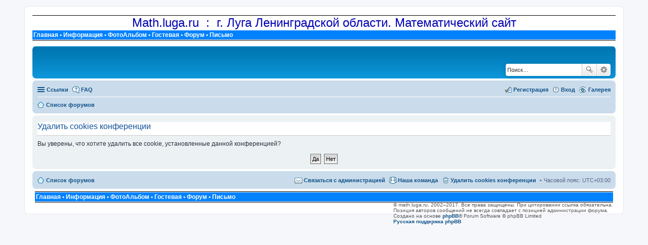

--- FILE ---
content_type: text/html; charset=UTF-8
request_url: http://math.luga.ru/forum/ucp.php?mode=delete_cookies&sid=45e45150c78280432ed60882ee14f065
body_size: 3282
content:

<!DOCTYPE html>
<html dir="ltr" lang="ru">
<head>
<meta charset="utf-8" />
<meta name="viewport" content="width=device-width, initial-scale=1" />

<title>math.luga.ru : Форум - Личный раздел - Удалить cookies конференции</title>



<!--
	phpBB style name: prosilver
	Based on style:   prosilver (this is the default phpBB3 style)
	Original author:  Tom Beddard ( http://www.subBlue.com/ )
	Modified by:
-->


<!--RAS Addition -->
<link href="/css/page_all.css" rel="stylesheet"  type="text/css" />
<!--End RAS Addition -->	

<link href="./styles/prosilver/theme/stylesheet.css?assets_version=18" rel="stylesheet">
<link href="./styles/prosilver/theme/ru/stylesheet.css?assets_version=18" rel="stylesheet">
<link href="./styles/prosilver/theme/responsive.css?assets_version=18" rel="stylesheet" media="all and (max-width: 700px), all and (max-device-width: 700px)">



<!--[if lte IE 9]>
	<link href="./styles/prosilver/theme/tweaks.css?assets_version=18" rel="stylesheet">
<![endif]-->


<link href="./ext/phpbbgallery/core/styles/prosilver/theme/gallery.css?assets_version=18" rel="stylesheet" type="text/css" media="screen" />



</head>
<body id="phpbb" class="nojs notouch section-ucp ltr ">


<div id="wrap">
	<a id="top" class="anchor" accesskey="t"></a>
	<div id="page-header">
	
<!-- RAS Addition -->
  <!-- RAS_PageHead -->
    <div class="RAS_PageHead">
      <div class="RAS_PageHead1">
        Math.luga.ru&nbsp; : &nbsp;г.&nbsp;Луга Ленинградской области. Математический сайт
      </div>
      <div class="RAS_UpMenu">
        <a href="/index.php">Главная</a> &#8226;
        <a href="/inf/index.php">Информация</a> &#8226;
        <a href="/photo/index.php">ФотоАльбом</a> &#8226;
        <a href="/gb/index.php">Гостевая</a> &#8226;
        <a href="#">Форум</a> &#8226;
        <a href="/services/fbform/index.php">Письмо</a>
      </div>
    </div>
  <!-- end of RAS_PageHead -->
  <br/>
<!-- End RAS Addition -->	
	
	
		<div class="headerbar" role="banner">
			<div class="inner">

									<div id="search-box" class="search-box search-header" role="search">
				<form action="./search.php?sid=d2122f9d2ff164d185b7f42df38f70df" method="get" id="search">
				<fieldset>
					<input name="keywords" id="keywords" type="search" maxlength="128" title="Ключевые слова" class="inputbox search tiny" size="20" value="" placeholder="Поиск…" />
					<button class="button icon-button search-icon" type="submit" title="Поиск">Поиск</button>
					<a href="./search.php?sid=d2122f9d2ff164d185b7f42df38f70df" class="button icon-button search-adv-icon" title="Расширенный поиск">Расширенный поиск</a>
					<input type="hidden" name="sid" value="d2122f9d2ff164d185b7f42df38f70df" />

				</fieldset>
				</form>
			</div>
			
			</div>
		</div>
				<div class="navbar" role="navigation">
	<div class="inner">

	<ul id="nav-main" class="linklist bulletin" role="menubar">

		<li id="quick-links" class="small-icon responsive-menu dropdown-container" data-skip-responsive="true">
			<a href="#" class="responsive-menu-link dropdown-trigger">Ссылки</a>
			<div class="dropdown hidden">
				<div class="pointer"><div class="pointer-inner"></div></div>
				<ul class="dropdown-contents" role="menu">
					
											<li class="separator"></li>
																								<li class="small-icon icon-search-unanswered"><a href="./search.php?search_id=unanswered&amp;sid=d2122f9d2ff164d185b7f42df38f70df" role="menuitem">Сообщения без ответов</a></li>
						<li class="small-icon icon-search-active"><a href="./search.php?search_id=active_topics&amp;sid=d2122f9d2ff164d185b7f42df38f70df" role="menuitem">Активные темы</a></li>
						<li class="separator"></li>
						<li class="small-icon icon-search"><a href="./search.php?sid=d2122f9d2ff164d185b7f42df38f70df" role="menuitem">Поиск</a></li>
					
											<li class="separator"></li>
												<li class="small-icon icon-team"><a href="./memberlist.php?mode=team&amp;sid=d2122f9d2ff164d185b7f42df38f70df" role="menuitem">Наша команда</a></li>										<li class="separator"></li>

									</ul>
			</div>
		</li>

		<li class="small-icon icon-gallery no-bulletin rightside"><a href="/forum/app.php/gallery?sid=d2122f9d2ff164d185b7f42df38f70df">Галерея</a></li>
		<li class="small-icon icon-faq" data-skip-responsive="true"><a href="./faq.php?sid=d2122f9d2ff164d185b7f42df38f70df" rel="help" title="Часто задаваемые вопросы" role="menuitem">FAQ</a></li>
						
			<li class="small-icon icon-logout rightside"  data-skip-responsive="true"><a href="./ucp.php?mode=login&amp;sid=d2122f9d2ff164d185b7f42df38f70df" title="Вход" accesskey="x" role="menuitem">Вход</a></li>
					<li class="small-icon icon-register rightside" data-skip-responsive="true"><a href="./ucp.php?mode=register&amp;sid=d2122f9d2ff164d185b7f42df38f70df" role="menuitem">Регистрация</a></li>
						</ul>

	<ul id="nav-breadcrumbs" class="linklist navlinks" role="menubar">
						<li class="small-icon icon-home breadcrumbs">
									<span class="crumb" itemtype="http://data-vocabulary.org/Breadcrumb" itemscope=""><a href="./index.php?sid=d2122f9d2ff164d185b7f42df38f70df" accesskey="h" data-navbar-reference="index" itemprop="url"><span itemprop="title">Список форумов</span></a></span>
								</li>
		
					<li class="rightside responsive-search" style="display: none;"><a href="./search.php?sid=d2122f9d2ff164d185b7f42df38f70df" title="Параметры расширенного поиска" role="menuitem">Поиск</a></li>
			</ul>

	</div>
</div>
	</div>

	
	<a id="start_here" class="anchor"></a>
	<div id="page-body" role="main">
		
		
<form id="confirm" action="./ucp.php?mode=delete_cookies&amp;sid=d2122f9d2ff164d185b7f42df38f70df&amp;confirm_key=X04VOP5AE0" method="post">
<div class="panel">
	<div class="inner">

	<h2 class="message-title">Удалить cookies конференции</h2>
	<p>Вы уверены, что хотите удалить все cookie, установленные данной конференцией?</p>

	<fieldset class="submit-buttons">
		<input type="hidden" name="confirm_uid" value="1" />
<input type="hidden" name="sess" value="d2122f9d2ff164d185b7f42df38f70df" />
<input type="hidden" name="sid" value="d2122f9d2ff164d185b7f42df38f70df" />

		<input type="submit" name="confirm" value="Да" class="button2" />&nbsp;
		<input type="submit" name="cancel" value="Нет" class="button2" />
	</fieldset>

	</div>
</div>
</form>

			</div>


<div id="page-footer" role="contentinfo">
	<div class="navbar" role="navigation">
	<div class="inner">

	<ul id="nav-footer" class="linklist bulletin" role="menubar">
		<li class="small-icon icon-home breadcrumbs">
									<span class="crumb"><a href="./index.php?sid=d2122f9d2ff164d185b7f42df38f70df" data-navbar-reference="index">Список форумов</a></span>
					</li>
		
				<li class="rightside">Часовой пояс: <abbr title="UTC+3">UTC+03:00</abbr></li>
							<li class="small-icon icon-delete-cookies rightside"><a href="./ucp.php?mode=delete_cookies&amp;sid=d2122f9d2ff164d185b7f42df38f70df" data-ajax="true" data-refresh="true" role="menuitem">Удалить cookies конференции</a></li>
									<li class="small-icon icon-team rightside" data-last-responsive="true"><a href="./memberlist.php?mode=team&amp;sid=d2122f9d2ff164d185b7f42df38f70df" role="menuitem">Наша команда</a></li>				<li class="small-icon icon-contact rightside" data-last-responsive="true"><a href="./memberlist.php?mode=contactadmin&amp;sid=d2122f9d2ff164d185b7f42df38f70df" role="menuitem">Связаться с администрацией</a></li>	</ul>

	</div>
</div>

	<div class="copyright">
				
<!-- RAS Addition -->
  <!-- RAS_PageFoot -->
    <div class="RAS_PageFoot">
      <div class="RAS_UpMenu" align="left">
        <a href="/index.php">Главная</a> &#8226;
        <a href="/inf/index.php">Информация</a> &#8226;
        <a href="/photo/index.php">ФотоАльбом</a> &#8226;
        <a href="/gb/index.php">Гостевая</a> &#8226;
        <a href="#">Форум</a> &#8226;
        <a href="/services/fbform/index.php">Письмо</a>
      </div>
      <div class="RAS_Copyright" align="left">
        &copy; math.luga.ru, 2002&ndash;2017. Все права защищены.
        При цитировании ссылка обязательна.<br/>
        Позиция авторов сообщений не всегда совпадает
        с позицией администрации форума.<br/>
        Создано на основе <a href="https://www.phpbb.com/">phpBB</a>&reg; Forum Software &copy; phpBB Limited
		<br /><a href='http://www.phpbbguru.net/'>Русская поддержка phpBB</a>		<br /> <br />
      </div>
    </div>
  <!-- end of RAS_PageHead -->
<!-- End RAS Addition -->
		
							</div>

	<div id="darkenwrapper" data-ajax-error-title="Ошибка AJAX" data-ajax-error-text="При обработке запроса произошла ошибка." data-ajax-error-text-abort="Запрос прерван пользователем." data-ajax-error-text-timeout="Время запроса истекло; повторите попытку." data-ajax-error-text-parsererror="При выполнении запроса возникла непредвиденная ошибка, и сервер вернул неверный ответ.">
		<div id="darken">&nbsp;</div>
	</div>

	<div id="phpbb_alert" class="phpbb_alert" data-l-err="Ошибка" data-l-timeout-processing-req="Время выполнения запроса истекло.">
		<a href="#" class="alert_close"></a>
		<h3 class="alert_title">&nbsp;</h3><p class="alert_text"></p>
	</div>
	<div id="phpbb_confirm" class="phpbb_alert">
		<a href="#" class="alert_close"></a>
		<div class="alert_text"></div>
	</div>
</div>

</div>

<div>
	<a id="bottom" class="anchor" accesskey="z"></a>
	</div>

<script type="text/javascript" src="./assets/javascript/jquery.min.js?assets_version=18"></script>
<script type="text/javascript" src="./assets/javascript/core.js?assets_version=18"></script>


<script type="text/javascript" src="./styles/prosilver/template/forum_fn.js?assets_version=18"></script>

<script type="text/javascript" src="./styles/prosilver/template/ajax.js?assets_version=18"></script>




</body>
</html>

